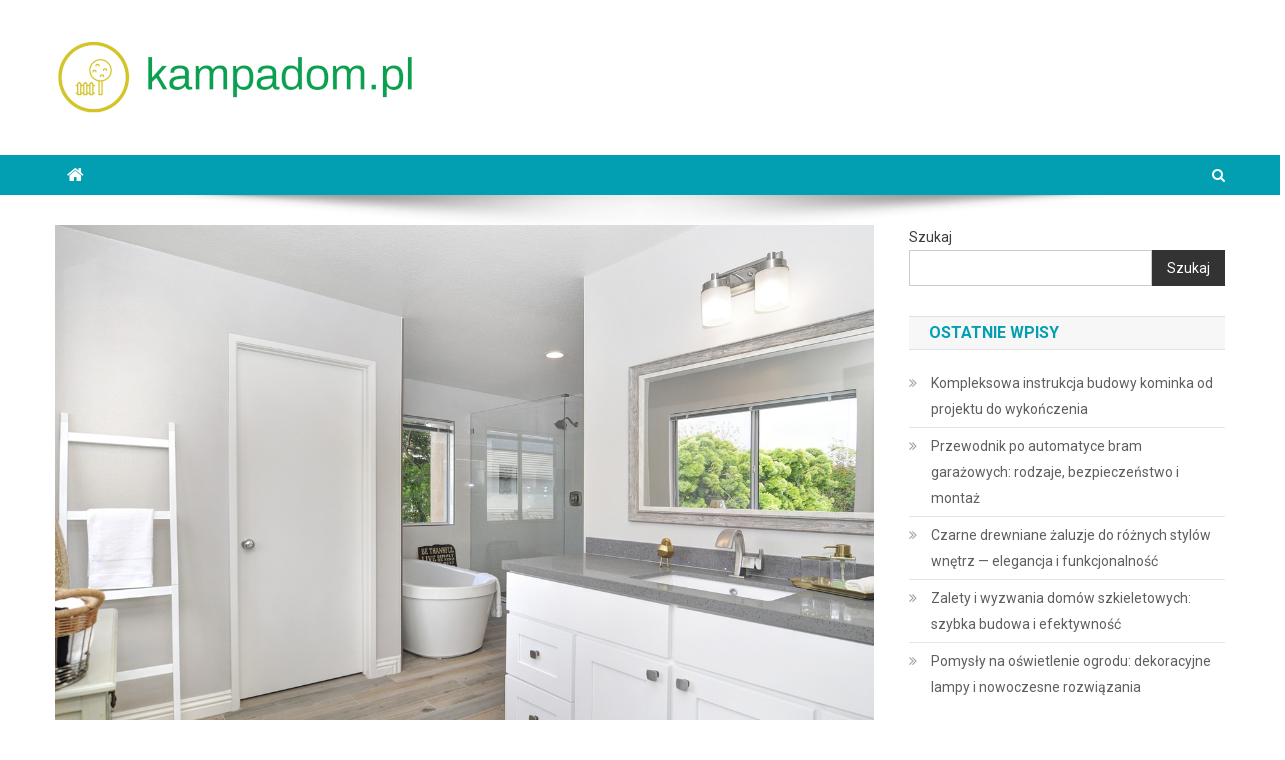

--- FILE ---
content_type: text/html; charset=UTF-8
request_url: https://kampadom.pl/urzadzanie-dla-zespolu-jak-stworzyc-przestrzen-w-ktorej-wszyscy-domownicy-czuja-sie-komfortowo/
body_size: 19401
content:
<!doctype html>
<html lang="pl-PL">
<head>
<meta charset="UTF-8">
<meta name="viewport" content="width=device-width, initial-scale=1">
<link rel="profile" href="https://gmpg.org/xfn/11">

<meta name='robots' content='index, follow, max-image-preview:large, max-snippet:-1, max-video-preview:-1' />

	<!-- This site is optimized with the Yoast SEO plugin v26.8 - https://yoast.com/product/yoast-seo-wordpress/ -->
	<title>Urządzanie dla zespołu: jak stworzyć przestrzeń, w której wszyscy domownicy czują się komfortowo? - kampadom.pl</title>
	<link rel="canonical" href="https://kampadom.pl/urzadzanie-dla-zespolu-jak-stworzyc-przestrzen-w-ktorej-wszyscy-domownicy-czuja-sie-komfortowo/" />
	<meta property="og:locale" content="pl_PL" />
	<meta property="og:type" content="article" />
	<meta property="og:title" content="Urządzanie dla zespołu: jak stworzyć przestrzeń, w której wszyscy domownicy czują się komfortowo? - kampadom.pl" />
	<meta property="og:description" content="Tworzenie przestrzeni, w której każdy domownik czuje się komfortowo, to niełatwe zadanie. Wspólne życie w jednym miejscu wymaga zrozumienia różnorodnych potrzeb i gustów, co często może prowadzić do konfliktów. Kluczem do sukcesu jest dialog oraz umiejętność dostosowania stylu wnętrza do oczekiwań wszystkich mieszkańców. Warto również zwrócić uwagę na kolory, organizację przestrzeni i dodatki, które mogą [&hellip;]" />
	<meta property="og:url" content="https://kampadom.pl/urzadzanie-dla-zespolu-jak-stworzyc-przestrzen-w-ktorej-wszyscy-domownicy-czuja-sie-komfortowo/" />
	<meta property="og:site_name" content="kampadom.pl" />
	<meta property="article:published_time" content="2021-03-17T06:55:18+00:00" />
	<meta property="article:modified_time" content="2026-01-15T19:48:47+00:00" />
	<meta property="og:image" content="https://kampadom.pl/wp-content/uploads/2023/02/lazienka_1675857550.jpg" />
	<meta property="og:image:width" content="1280" />
	<meta property="og:image:height" content="850" />
	<meta property="og:image:type" content="image/jpeg" />
	<meta name="author" content="kampadom.pl" />
	<meta name="twitter:card" content="summary_large_image" />
	<meta name="twitter:label1" content="Napisane przez" />
	<meta name="twitter:data1" content="kampadom.pl" />
	<meta name="twitter:label2" content="Szacowany czas czytania" />
	<meta name="twitter:data2" content="8 minut" />
	<script type="application/ld+json" class="yoast-schema-graph">{"@context":"https://schema.org","@graph":[{"@type":"Article","@id":"https://kampadom.pl/urzadzanie-dla-zespolu-jak-stworzyc-przestrzen-w-ktorej-wszyscy-domownicy-czuja-sie-komfortowo/#article","isPartOf":{"@id":"https://kampadom.pl/urzadzanie-dla-zespolu-jak-stworzyc-przestrzen-w-ktorej-wszyscy-domownicy-czuja-sie-komfortowo/"},"author":{"name":"kampadom.pl","@id":"https://kampadom.pl/#/schema/person/55114c49959dd5011b02c6df92945f94"},"headline":"Urządzanie dla zespołu: jak stworzyć przestrzeń, w której wszyscy domownicy czują się komfortowo?","datePublished":"2021-03-17T06:55:18+00:00","dateModified":"2026-01-15T19:48:47+00:00","mainEntityOfPage":{"@id":"https://kampadom.pl/urzadzanie-dla-zespolu-jak-stworzyc-przestrzen-w-ktorej-wszyscy-domownicy-czuja-sie-komfortowo/"},"wordCount":1585,"publisher":{"@id":"https://kampadom.pl/#organization"},"image":{"@id":"https://kampadom.pl/urzadzanie-dla-zespolu-jak-stworzyc-przestrzen-w-ktorej-wszyscy-domownicy-czuja-sie-komfortowo/#primaryimage"},"thumbnailUrl":"https://kampadom.pl/wp-content/uploads/2023/02/lazienka_1675857550.jpg","articleSection":["Dom i wnętrze"],"inLanguage":"pl-PL"},{"@type":"WebPage","@id":"https://kampadom.pl/urzadzanie-dla-zespolu-jak-stworzyc-przestrzen-w-ktorej-wszyscy-domownicy-czuja-sie-komfortowo/","url":"https://kampadom.pl/urzadzanie-dla-zespolu-jak-stworzyc-przestrzen-w-ktorej-wszyscy-domownicy-czuja-sie-komfortowo/","name":"Urządzanie dla zespołu: jak stworzyć przestrzeń, w której wszyscy domownicy czują się komfortowo? - kampadom.pl","isPartOf":{"@id":"https://kampadom.pl/#website"},"primaryImageOfPage":{"@id":"https://kampadom.pl/urzadzanie-dla-zespolu-jak-stworzyc-przestrzen-w-ktorej-wszyscy-domownicy-czuja-sie-komfortowo/#primaryimage"},"image":{"@id":"https://kampadom.pl/urzadzanie-dla-zespolu-jak-stworzyc-przestrzen-w-ktorej-wszyscy-domownicy-czuja-sie-komfortowo/#primaryimage"},"thumbnailUrl":"https://kampadom.pl/wp-content/uploads/2023/02/lazienka_1675857550.jpg","datePublished":"2021-03-17T06:55:18+00:00","dateModified":"2026-01-15T19:48:47+00:00","breadcrumb":{"@id":"https://kampadom.pl/urzadzanie-dla-zespolu-jak-stworzyc-przestrzen-w-ktorej-wszyscy-domownicy-czuja-sie-komfortowo/#breadcrumb"},"inLanguage":"pl-PL","potentialAction":[{"@type":"ReadAction","target":["https://kampadom.pl/urzadzanie-dla-zespolu-jak-stworzyc-przestrzen-w-ktorej-wszyscy-domownicy-czuja-sie-komfortowo/"]}]},{"@type":"ImageObject","inLanguage":"pl-PL","@id":"https://kampadom.pl/urzadzanie-dla-zespolu-jak-stworzyc-przestrzen-w-ktorej-wszyscy-domownicy-czuja-sie-komfortowo/#primaryimage","url":"https://kampadom.pl/wp-content/uploads/2023/02/lazienka_1675857550.jpg","contentUrl":"https://kampadom.pl/wp-content/uploads/2023/02/lazienka_1675857550.jpg","width":1280,"height":850,"caption":"stellalunacypress / Pixabay"},{"@type":"BreadcrumbList","@id":"https://kampadom.pl/urzadzanie-dla-zespolu-jak-stworzyc-przestrzen-w-ktorej-wszyscy-domownicy-czuja-sie-komfortowo/#breadcrumb","itemListElement":[{"@type":"ListItem","position":1,"name":"Strona główna","item":"https://kampadom.pl/"},{"@type":"ListItem","position":2,"name":"Urządzanie dla zespołu: jak stworzyć przestrzeń, w której wszyscy domownicy czują się komfortowo?"}]},{"@type":"WebSite","@id":"https://kampadom.pl/#website","url":"https://kampadom.pl/","name":"kampadom.pl","description":"","publisher":{"@id":"https://kampadom.pl/#organization"},"potentialAction":[{"@type":"SearchAction","target":{"@type":"EntryPoint","urlTemplate":"https://kampadom.pl/?s={search_term_string}"},"query-input":{"@type":"PropertyValueSpecification","valueRequired":true,"valueName":"search_term_string"}}],"inLanguage":"pl-PL"},{"@type":"Organization","@id":"https://kampadom.pl/#organization","name":"kampadom.pl","url":"https://kampadom.pl/","logo":{"@type":"ImageObject","inLanguage":"pl-PL","@id":"https://kampadom.pl/#/schema/logo/image/","url":"https://kampadom.pl/wp-content/uploads/2023/12/cropped-kampadompl-high-resolution-logo.png","contentUrl":"https://kampadom.pl/wp-content/uploads/2023/12/cropped-kampadompl-high-resolution-logo.png","width":360,"height":75,"caption":"kampadom.pl"},"image":{"@id":"https://kampadom.pl/#/schema/logo/image/"}},{"@type":"Person","@id":"https://kampadom.pl/#/schema/person/55114c49959dd5011b02c6df92945f94","name":"kampadom.pl","image":{"@type":"ImageObject","inLanguage":"pl-PL","@id":"https://kampadom.pl/#/schema/person/image/","url":"https://secure.gravatar.com/avatar/bfd83fde509db3de9c690690b87690711d492ee9717552382212a506974c8308?s=96&d=mm&r=g","contentUrl":"https://secure.gravatar.com/avatar/bfd83fde509db3de9c690690b87690711d492ee9717552382212a506974c8308?s=96&d=mm&r=g","caption":"kampadom.pl"},"sameAs":["https://kampadom.pl"],"url":"https://kampadom.pl/author/kampadom-pl/"}]}</script>
	<!-- / Yoast SEO plugin. -->


<link rel='dns-prefetch' href='//fonts.googleapis.com' />
<link rel="alternate" type="application/rss+xml" title="kampadom.pl &raquo; Kanał z wpisami" href="https://kampadom.pl/feed/" />
<link rel="alternate" type="application/rss+xml" title="kampadom.pl &raquo; Kanał z komentarzami" href="https://kampadom.pl/comments/feed/" />
<link rel="alternate" title="oEmbed (JSON)" type="application/json+oembed" href="https://kampadom.pl/wp-json/oembed/1.0/embed?url=https%3A%2F%2Fkampadom.pl%2Furzadzanie-dla-zespolu-jak-stworzyc-przestrzen-w-ktorej-wszyscy-domownicy-czuja-sie-komfortowo%2F" />
<link rel="alternate" title="oEmbed (XML)" type="text/xml+oembed" href="https://kampadom.pl/wp-json/oembed/1.0/embed?url=https%3A%2F%2Fkampadom.pl%2Furzadzanie-dla-zespolu-jak-stworzyc-przestrzen-w-ktorej-wszyscy-domownicy-czuja-sie-komfortowo%2F&#038;format=xml" />
<style id='wp-img-auto-sizes-contain-inline-css' type='text/css'>
img:is([sizes=auto i],[sizes^="auto," i]){contain-intrinsic-size:3000px 1500px}
/*# sourceURL=wp-img-auto-sizes-contain-inline-css */
</style>

<style id='wp-emoji-styles-inline-css' type='text/css'>

	img.wp-smiley, img.emoji {
		display: inline !important;
		border: none !important;
		box-shadow: none !important;
		height: 1em !important;
		width: 1em !important;
		margin: 0 0.07em !important;
		vertical-align: -0.1em !important;
		background: none !important;
		padding: 0 !important;
	}
/*# sourceURL=wp-emoji-styles-inline-css */
</style>
<link rel='stylesheet' id='wp-block-library-css' href='https://kampadom.pl/wp-includes/css/dist/block-library/style.min.css?ver=6.9' type='text/css' media='all' />
<style id='wp-block-archives-inline-css' type='text/css'>
.wp-block-archives{box-sizing:border-box}.wp-block-archives-dropdown label{display:block}
/*# sourceURL=https://kampadom.pl/wp-includes/blocks/archives/style.min.css */
</style>
<style id='wp-block-categories-inline-css' type='text/css'>
.wp-block-categories{box-sizing:border-box}.wp-block-categories.alignleft{margin-right:2em}.wp-block-categories.alignright{margin-left:2em}.wp-block-categories.wp-block-categories-dropdown.aligncenter{text-align:center}.wp-block-categories .wp-block-categories__label{display:block;width:100%}
/*# sourceURL=https://kampadom.pl/wp-includes/blocks/categories/style.min.css */
</style>
<style id='wp-block-heading-inline-css' type='text/css'>
h1:where(.wp-block-heading).has-background,h2:where(.wp-block-heading).has-background,h3:where(.wp-block-heading).has-background,h4:where(.wp-block-heading).has-background,h5:where(.wp-block-heading).has-background,h6:where(.wp-block-heading).has-background{padding:1.25em 2.375em}h1.has-text-align-left[style*=writing-mode]:where([style*=vertical-lr]),h1.has-text-align-right[style*=writing-mode]:where([style*=vertical-rl]),h2.has-text-align-left[style*=writing-mode]:where([style*=vertical-lr]),h2.has-text-align-right[style*=writing-mode]:where([style*=vertical-rl]),h3.has-text-align-left[style*=writing-mode]:where([style*=vertical-lr]),h3.has-text-align-right[style*=writing-mode]:where([style*=vertical-rl]),h4.has-text-align-left[style*=writing-mode]:where([style*=vertical-lr]),h4.has-text-align-right[style*=writing-mode]:where([style*=vertical-rl]),h5.has-text-align-left[style*=writing-mode]:where([style*=vertical-lr]),h5.has-text-align-right[style*=writing-mode]:where([style*=vertical-rl]),h6.has-text-align-left[style*=writing-mode]:where([style*=vertical-lr]),h6.has-text-align-right[style*=writing-mode]:where([style*=vertical-rl]){rotate:180deg}
/*# sourceURL=https://kampadom.pl/wp-includes/blocks/heading/style.min.css */
</style>
<style id='wp-block-latest-comments-inline-css' type='text/css'>
ol.wp-block-latest-comments{box-sizing:border-box;margin-left:0}:where(.wp-block-latest-comments:not([style*=line-height] .wp-block-latest-comments__comment)){line-height:1.1}:where(.wp-block-latest-comments:not([style*=line-height] .wp-block-latest-comments__comment-excerpt p)){line-height:1.8}.has-dates :where(.wp-block-latest-comments:not([style*=line-height])),.has-excerpts :where(.wp-block-latest-comments:not([style*=line-height])){line-height:1.5}.wp-block-latest-comments .wp-block-latest-comments{padding-left:0}.wp-block-latest-comments__comment{list-style:none;margin-bottom:1em}.has-avatars .wp-block-latest-comments__comment{list-style:none;min-height:2.25em}.has-avatars .wp-block-latest-comments__comment .wp-block-latest-comments__comment-excerpt,.has-avatars .wp-block-latest-comments__comment .wp-block-latest-comments__comment-meta{margin-left:3.25em}.wp-block-latest-comments__comment-excerpt p{font-size:.875em;margin:.36em 0 1.4em}.wp-block-latest-comments__comment-date{display:block;font-size:.75em}.wp-block-latest-comments .avatar,.wp-block-latest-comments__comment-avatar{border-radius:1.5em;display:block;float:left;height:2.5em;margin-right:.75em;width:2.5em}.wp-block-latest-comments[class*=-font-size] a,.wp-block-latest-comments[style*=font-size] a{font-size:inherit}
/*# sourceURL=https://kampadom.pl/wp-includes/blocks/latest-comments/style.min.css */
</style>
<style id='wp-block-latest-posts-inline-css' type='text/css'>
.wp-block-latest-posts{box-sizing:border-box}.wp-block-latest-posts.alignleft{margin-right:2em}.wp-block-latest-posts.alignright{margin-left:2em}.wp-block-latest-posts.wp-block-latest-posts__list{list-style:none}.wp-block-latest-posts.wp-block-latest-posts__list li{clear:both;overflow-wrap:break-word}.wp-block-latest-posts.is-grid{display:flex;flex-wrap:wrap}.wp-block-latest-posts.is-grid li{margin:0 1.25em 1.25em 0;width:100%}@media (min-width:600px){.wp-block-latest-posts.columns-2 li{width:calc(50% - .625em)}.wp-block-latest-posts.columns-2 li:nth-child(2n){margin-right:0}.wp-block-latest-posts.columns-3 li{width:calc(33.33333% - .83333em)}.wp-block-latest-posts.columns-3 li:nth-child(3n){margin-right:0}.wp-block-latest-posts.columns-4 li{width:calc(25% - .9375em)}.wp-block-latest-posts.columns-4 li:nth-child(4n){margin-right:0}.wp-block-latest-posts.columns-5 li{width:calc(20% - 1em)}.wp-block-latest-posts.columns-5 li:nth-child(5n){margin-right:0}.wp-block-latest-posts.columns-6 li{width:calc(16.66667% - 1.04167em)}.wp-block-latest-posts.columns-6 li:nth-child(6n){margin-right:0}}:root :where(.wp-block-latest-posts.is-grid){padding:0}:root :where(.wp-block-latest-posts.wp-block-latest-posts__list){padding-left:0}.wp-block-latest-posts__post-author,.wp-block-latest-posts__post-date{display:block;font-size:.8125em}.wp-block-latest-posts__post-excerpt,.wp-block-latest-posts__post-full-content{margin-bottom:1em;margin-top:.5em}.wp-block-latest-posts__featured-image a{display:inline-block}.wp-block-latest-posts__featured-image img{height:auto;max-width:100%;width:auto}.wp-block-latest-posts__featured-image.alignleft{float:left;margin-right:1em}.wp-block-latest-posts__featured-image.alignright{float:right;margin-left:1em}.wp-block-latest-posts__featured-image.aligncenter{margin-bottom:1em;text-align:center}
/*# sourceURL=https://kampadom.pl/wp-includes/blocks/latest-posts/style.min.css */
</style>
<style id='wp-block-search-inline-css' type='text/css'>
.wp-block-search__button{margin-left:10px;word-break:normal}.wp-block-search__button.has-icon{line-height:0}.wp-block-search__button svg{height:1.25em;min-height:24px;min-width:24px;width:1.25em;fill:currentColor;vertical-align:text-bottom}:where(.wp-block-search__button){border:1px solid #ccc;padding:6px 10px}.wp-block-search__inside-wrapper{display:flex;flex:auto;flex-wrap:nowrap;max-width:100%}.wp-block-search__label{width:100%}.wp-block-search.wp-block-search__button-only .wp-block-search__button{box-sizing:border-box;display:flex;flex-shrink:0;justify-content:center;margin-left:0;max-width:100%}.wp-block-search.wp-block-search__button-only .wp-block-search__inside-wrapper{min-width:0!important;transition-property:width}.wp-block-search.wp-block-search__button-only .wp-block-search__input{flex-basis:100%;transition-duration:.3s}.wp-block-search.wp-block-search__button-only.wp-block-search__searchfield-hidden,.wp-block-search.wp-block-search__button-only.wp-block-search__searchfield-hidden .wp-block-search__inside-wrapper{overflow:hidden}.wp-block-search.wp-block-search__button-only.wp-block-search__searchfield-hidden .wp-block-search__input{border-left-width:0!important;border-right-width:0!important;flex-basis:0;flex-grow:0;margin:0;min-width:0!important;padding-left:0!important;padding-right:0!important;width:0!important}:where(.wp-block-search__input){appearance:none;border:1px solid #949494;flex-grow:1;font-family:inherit;font-size:inherit;font-style:inherit;font-weight:inherit;letter-spacing:inherit;line-height:inherit;margin-left:0;margin-right:0;min-width:3rem;padding:8px;text-decoration:unset!important;text-transform:inherit}:where(.wp-block-search__button-inside .wp-block-search__inside-wrapper){background-color:#fff;border:1px solid #949494;box-sizing:border-box;padding:4px}:where(.wp-block-search__button-inside .wp-block-search__inside-wrapper) .wp-block-search__input{border:none;border-radius:0;padding:0 4px}:where(.wp-block-search__button-inside .wp-block-search__inside-wrapper) .wp-block-search__input:focus{outline:none}:where(.wp-block-search__button-inside .wp-block-search__inside-wrapper) :where(.wp-block-search__button){padding:4px 8px}.wp-block-search.aligncenter .wp-block-search__inside-wrapper{margin:auto}.wp-block[data-align=right] .wp-block-search.wp-block-search__button-only .wp-block-search__inside-wrapper{float:right}
/*# sourceURL=https://kampadom.pl/wp-includes/blocks/search/style.min.css */
</style>
<style id='wp-block-group-inline-css' type='text/css'>
.wp-block-group{box-sizing:border-box}:where(.wp-block-group.wp-block-group-is-layout-constrained){position:relative}
/*# sourceURL=https://kampadom.pl/wp-includes/blocks/group/style.min.css */
</style>
<style id='global-styles-inline-css' type='text/css'>
:root{--wp--preset--aspect-ratio--square: 1;--wp--preset--aspect-ratio--4-3: 4/3;--wp--preset--aspect-ratio--3-4: 3/4;--wp--preset--aspect-ratio--3-2: 3/2;--wp--preset--aspect-ratio--2-3: 2/3;--wp--preset--aspect-ratio--16-9: 16/9;--wp--preset--aspect-ratio--9-16: 9/16;--wp--preset--color--black: #000000;--wp--preset--color--cyan-bluish-gray: #abb8c3;--wp--preset--color--white: #ffffff;--wp--preset--color--pale-pink: #f78da7;--wp--preset--color--vivid-red: #cf2e2e;--wp--preset--color--luminous-vivid-orange: #ff6900;--wp--preset--color--luminous-vivid-amber: #fcb900;--wp--preset--color--light-green-cyan: #7bdcb5;--wp--preset--color--vivid-green-cyan: #00d084;--wp--preset--color--pale-cyan-blue: #8ed1fc;--wp--preset--color--vivid-cyan-blue: #0693e3;--wp--preset--color--vivid-purple: #9b51e0;--wp--preset--gradient--vivid-cyan-blue-to-vivid-purple: linear-gradient(135deg,rgb(6,147,227) 0%,rgb(155,81,224) 100%);--wp--preset--gradient--light-green-cyan-to-vivid-green-cyan: linear-gradient(135deg,rgb(122,220,180) 0%,rgb(0,208,130) 100%);--wp--preset--gradient--luminous-vivid-amber-to-luminous-vivid-orange: linear-gradient(135deg,rgb(252,185,0) 0%,rgb(255,105,0) 100%);--wp--preset--gradient--luminous-vivid-orange-to-vivid-red: linear-gradient(135deg,rgb(255,105,0) 0%,rgb(207,46,46) 100%);--wp--preset--gradient--very-light-gray-to-cyan-bluish-gray: linear-gradient(135deg,rgb(238,238,238) 0%,rgb(169,184,195) 100%);--wp--preset--gradient--cool-to-warm-spectrum: linear-gradient(135deg,rgb(74,234,220) 0%,rgb(151,120,209) 20%,rgb(207,42,186) 40%,rgb(238,44,130) 60%,rgb(251,105,98) 80%,rgb(254,248,76) 100%);--wp--preset--gradient--blush-light-purple: linear-gradient(135deg,rgb(255,206,236) 0%,rgb(152,150,240) 100%);--wp--preset--gradient--blush-bordeaux: linear-gradient(135deg,rgb(254,205,165) 0%,rgb(254,45,45) 50%,rgb(107,0,62) 100%);--wp--preset--gradient--luminous-dusk: linear-gradient(135deg,rgb(255,203,112) 0%,rgb(199,81,192) 50%,rgb(65,88,208) 100%);--wp--preset--gradient--pale-ocean: linear-gradient(135deg,rgb(255,245,203) 0%,rgb(182,227,212) 50%,rgb(51,167,181) 100%);--wp--preset--gradient--electric-grass: linear-gradient(135deg,rgb(202,248,128) 0%,rgb(113,206,126) 100%);--wp--preset--gradient--midnight: linear-gradient(135deg,rgb(2,3,129) 0%,rgb(40,116,252) 100%);--wp--preset--font-size--small: 13px;--wp--preset--font-size--medium: 20px;--wp--preset--font-size--large: 36px;--wp--preset--font-size--x-large: 42px;--wp--preset--spacing--20: 0.44rem;--wp--preset--spacing--30: 0.67rem;--wp--preset--spacing--40: 1rem;--wp--preset--spacing--50: 1.5rem;--wp--preset--spacing--60: 2.25rem;--wp--preset--spacing--70: 3.38rem;--wp--preset--spacing--80: 5.06rem;--wp--preset--shadow--natural: 6px 6px 9px rgba(0, 0, 0, 0.2);--wp--preset--shadow--deep: 12px 12px 50px rgba(0, 0, 0, 0.4);--wp--preset--shadow--sharp: 6px 6px 0px rgba(0, 0, 0, 0.2);--wp--preset--shadow--outlined: 6px 6px 0px -3px rgb(255, 255, 255), 6px 6px rgb(0, 0, 0);--wp--preset--shadow--crisp: 6px 6px 0px rgb(0, 0, 0);}:where(.is-layout-flex){gap: 0.5em;}:where(.is-layout-grid){gap: 0.5em;}body .is-layout-flex{display: flex;}.is-layout-flex{flex-wrap: wrap;align-items: center;}.is-layout-flex > :is(*, div){margin: 0;}body .is-layout-grid{display: grid;}.is-layout-grid > :is(*, div){margin: 0;}:where(.wp-block-columns.is-layout-flex){gap: 2em;}:where(.wp-block-columns.is-layout-grid){gap: 2em;}:where(.wp-block-post-template.is-layout-flex){gap: 1.25em;}:where(.wp-block-post-template.is-layout-grid){gap: 1.25em;}.has-black-color{color: var(--wp--preset--color--black) !important;}.has-cyan-bluish-gray-color{color: var(--wp--preset--color--cyan-bluish-gray) !important;}.has-white-color{color: var(--wp--preset--color--white) !important;}.has-pale-pink-color{color: var(--wp--preset--color--pale-pink) !important;}.has-vivid-red-color{color: var(--wp--preset--color--vivid-red) !important;}.has-luminous-vivid-orange-color{color: var(--wp--preset--color--luminous-vivid-orange) !important;}.has-luminous-vivid-amber-color{color: var(--wp--preset--color--luminous-vivid-amber) !important;}.has-light-green-cyan-color{color: var(--wp--preset--color--light-green-cyan) !important;}.has-vivid-green-cyan-color{color: var(--wp--preset--color--vivid-green-cyan) !important;}.has-pale-cyan-blue-color{color: var(--wp--preset--color--pale-cyan-blue) !important;}.has-vivid-cyan-blue-color{color: var(--wp--preset--color--vivid-cyan-blue) !important;}.has-vivid-purple-color{color: var(--wp--preset--color--vivid-purple) !important;}.has-black-background-color{background-color: var(--wp--preset--color--black) !important;}.has-cyan-bluish-gray-background-color{background-color: var(--wp--preset--color--cyan-bluish-gray) !important;}.has-white-background-color{background-color: var(--wp--preset--color--white) !important;}.has-pale-pink-background-color{background-color: var(--wp--preset--color--pale-pink) !important;}.has-vivid-red-background-color{background-color: var(--wp--preset--color--vivid-red) !important;}.has-luminous-vivid-orange-background-color{background-color: var(--wp--preset--color--luminous-vivid-orange) !important;}.has-luminous-vivid-amber-background-color{background-color: var(--wp--preset--color--luminous-vivid-amber) !important;}.has-light-green-cyan-background-color{background-color: var(--wp--preset--color--light-green-cyan) !important;}.has-vivid-green-cyan-background-color{background-color: var(--wp--preset--color--vivid-green-cyan) !important;}.has-pale-cyan-blue-background-color{background-color: var(--wp--preset--color--pale-cyan-blue) !important;}.has-vivid-cyan-blue-background-color{background-color: var(--wp--preset--color--vivid-cyan-blue) !important;}.has-vivid-purple-background-color{background-color: var(--wp--preset--color--vivid-purple) !important;}.has-black-border-color{border-color: var(--wp--preset--color--black) !important;}.has-cyan-bluish-gray-border-color{border-color: var(--wp--preset--color--cyan-bluish-gray) !important;}.has-white-border-color{border-color: var(--wp--preset--color--white) !important;}.has-pale-pink-border-color{border-color: var(--wp--preset--color--pale-pink) !important;}.has-vivid-red-border-color{border-color: var(--wp--preset--color--vivid-red) !important;}.has-luminous-vivid-orange-border-color{border-color: var(--wp--preset--color--luminous-vivid-orange) !important;}.has-luminous-vivid-amber-border-color{border-color: var(--wp--preset--color--luminous-vivid-amber) !important;}.has-light-green-cyan-border-color{border-color: var(--wp--preset--color--light-green-cyan) !important;}.has-vivid-green-cyan-border-color{border-color: var(--wp--preset--color--vivid-green-cyan) !important;}.has-pale-cyan-blue-border-color{border-color: var(--wp--preset--color--pale-cyan-blue) !important;}.has-vivid-cyan-blue-border-color{border-color: var(--wp--preset--color--vivid-cyan-blue) !important;}.has-vivid-purple-border-color{border-color: var(--wp--preset--color--vivid-purple) !important;}.has-vivid-cyan-blue-to-vivid-purple-gradient-background{background: var(--wp--preset--gradient--vivid-cyan-blue-to-vivid-purple) !important;}.has-light-green-cyan-to-vivid-green-cyan-gradient-background{background: var(--wp--preset--gradient--light-green-cyan-to-vivid-green-cyan) !important;}.has-luminous-vivid-amber-to-luminous-vivid-orange-gradient-background{background: var(--wp--preset--gradient--luminous-vivid-amber-to-luminous-vivid-orange) !important;}.has-luminous-vivid-orange-to-vivid-red-gradient-background{background: var(--wp--preset--gradient--luminous-vivid-orange-to-vivid-red) !important;}.has-very-light-gray-to-cyan-bluish-gray-gradient-background{background: var(--wp--preset--gradient--very-light-gray-to-cyan-bluish-gray) !important;}.has-cool-to-warm-spectrum-gradient-background{background: var(--wp--preset--gradient--cool-to-warm-spectrum) !important;}.has-blush-light-purple-gradient-background{background: var(--wp--preset--gradient--blush-light-purple) !important;}.has-blush-bordeaux-gradient-background{background: var(--wp--preset--gradient--blush-bordeaux) !important;}.has-luminous-dusk-gradient-background{background: var(--wp--preset--gradient--luminous-dusk) !important;}.has-pale-ocean-gradient-background{background: var(--wp--preset--gradient--pale-ocean) !important;}.has-electric-grass-gradient-background{background: var(--wp--preset--gradient--electric-grass) !important;}.has-midnight-gradient-background{background: var(--wp--preset--gradient--midnight) !important;}.has-small-font-size{font-size: var(--wp--preset--font-size--small) !important;}.has-medium-font-size{font-size: var(--wp--preset--font-size--medium) !important;}.has-large-font-size{font-size: var(--wp--preset--font-size--large) !important;}.has-x-large-font-size{font-size: var(--wp--preset--font-size--x-large) !important;}
/*# sourceURL=global-styles-inline-css */
</style>

<style id='classic-theme-styles-inline-css' type='text/css'>
/*! This file is auto-generated */
.wp-block-button__link{color:#fff;background-color:#32373c;border-radius:9999px;box-shadow:none;text-decoration:none;padding:calc(.667em + 2px) calc(1.333em + 2px);font-size:1.125em}.wp-block-file__button{background:#32373c;color:#fff;text-decoration:none}
/*# sourceURL=/wp-includes/css/classic-themes.min.css */
</style>
<link rel='stylesheet' id='news-portal-fonts-css' href='https://fonts.googleapis.com/css?family=Roboto+Condensed%3A300italic%2C400italic%2C700italic%2C400%2C300%2C700%7CRoboto%3A300%2C400%2C400i%2C500%2C700%7CTitillium+Web%3A400%2C600%2C700%2C300&#038;subset=latin%2Clatin-ext' type='text/css' media='all' />
<link rel='stylesheet' id='font-awesome-css' href='https://kampadom.pl/wp-content/themes/news-portal/assets/library/font-awesome/css/font-awesome.min.css?ver=4.7.0' type='text/css' media='all' />
<link rel='stylesheet' id='lightslider-style-css' href='https://kampadom.pl/wp-content/themes/news-portal/assets/library/lightslider/css/lightslider.min.css?ver=1.1.6' type='text/css' media='all' />
<link rel='stylesheet' id='news-portal-style-css' href='https://kampadom.pl/wp-content/themes/news-portal-child/style.css?ver=1.3.3' type='text/css' media='all' />
<link rel='stylesheet' id='news-portal-responsive-style-css' href='https://kampadom.pl/wp-content/themes/news-portal/assets/css/np-responsive.css?ver=1.3.3' type='text/css' media='all' />
<link rel='stylesheet' id='arpw-style-css' href='https://kampadom.pl/wp-content/plugins/advanced-random-posts-widget/assets/css/arpw-frontend.css?ver=6.9' type='text/css' media='all' />
<link rel='stylesheet' id='yarppRelatedCss-css' href='https://kampadom.pl/wp-content/plugins/yet-another-related-posts-plugin/style/related.css?ver=5.30.11' type='text/css' media='all' />
<script type="text/javascript" src="https://kampadom.pl/wp-includes/js/jquery/jquery.min.js?ver=3.7.1" id="jquery-core-js"></script>
<script type="text/javascript" src="https://kampadom.pl/wp-includes/js/jquery/jquery-migrate.min.js?ver=3.4.1" id="jquery-migrate-js"></script>
<link rel="https://api.w.org/" href="https://kampadom.pl/wp-json/" /><link rel="alternate" title="JSON" type="application/json" href="https://kampadom.pl/wp-json/wp/v2/posts/648" /><link rel="EditURI" type="application/rsd+xml" title="RSD" href="https://kampadom.pl/xmlrpc.php?rsd" />
<meta name="generator" content="WordPress 6.9" />
<link rel='shortlink' href='https://kampadom.pl/?p=648' />

		<!-- GA Google Analytics @ https://m0n.co/ga -->
		<script async src="https://www.googletagmanager.com/gtag/js?id=G-HB8NLH7N1D"></script>
		<script>
			window.dataLayer = window.dataLayer || [];
			function gtag(){dataLayer.push(arguments);}
			gtag('js', new Date());
			gtag('config', 'G-HB8NLH7N1D');
		</script>

	<!-- Analytics by WP Statistics - https://wp-statistics.com -->
<!--News Portal CSS -->
<style type="text/css">
.category-button.np-cat-1 a{background:#00a9e0}.category-button.np-cat-1 a:hover{background:#0077ae}.np-block-title .np-cat-1{color:#00a9e0}.category-button.np-cat-3 a{background:#00a9e0}.category-button.np-cat-3 a:hover{background:#0077ae}.np-block-title .np-cat-3{color:#00a9e0}.category-button.np-cat-9 a{background:#00a9e0}.category-button.np-cat-9 a:hover{background:#0077ae}.np-block-title .np-cat-9{color:#00a9e0}.category-button.np-cat-4 a{background:#00a9e0}.category-button.np-cat-4 a:hover{background:#0077ae}.np-block-title .np-cat-4{color:#00a9e0}.category-button.np-cat-2 a{background:#00a9e0}.category-button.np-cat-2 a:hover{background:#0077ae}.np-block-title .np-cat-2{color:#00a9e0}.category-button.np-cat-5 a{background:#00a9e0}.category-button.np-cat-5 a:hover{background:#0077ae}.np-block-title .np-cat-5{color:#00a9e0}.category-button.np-cat-88 a{background:#00a9e0}.category-button.np-cat-88 a:hover{background:#0077ae}.np-block-title .np-cat-88{color:#00a9e0}.category-button.np-cat-91 a{background:#00a9e0}.category-button.np-cat-91 a:hover{background:#0077ae}.np-block-title .np-cat-91{color:#00a9e0}.navigation .nav-links a,.bttn,button,input[type='button'],input[type='reset'],input[type='submit'],.navigation .nav-links a:hover,.bttn:hover,button,input[type='button']:hover,input[type='reset']:hover,input[type='submit']:hover,.widget_search .search-submit,.edit-link .post-edit-link,.reply .comment-reply-link,.np-top-header-wrap,.np-header-menu-wrapper,#site-navigation ul.sub-menu,#site-navigation ul.children,.np-header-menu-wrapper::before,.np-header-menu-wrapper::after,.np-header-search-wrapper .search-form-main .search-submit,.news_portal_slider .lSAction > a:hover,.news_portal_default_tabbed ul.widget-tabs li,.np-full-width-title-nav-wrap .carousel-nav-action .carousel-controls:hover,.news_portal_social_media .social-link a,.np-archive-more .np-button:hover,.error404 .page-title,#np-scrollup,.news_portal_featured_slider .slider-posts .lSAction > a:hover,div.wpforms-container-full .wpforms-form input[type='submit'],div.wpforms-container-full .wpforms-form button[type='submit'],div.wpforms-container-full .wpforms-form .wpforms-page-button,div.wpforms-container-full .wpforms-form input[type='submit']:hover,div.wpforms-container-full .wpforms-form button[type='submit']:hover,div.wpforms-container-full .wpforms-form .wpforms-page-button:hover,.widget.widget_tag_cloud a:hover{background:#029FB2}
.home .np-home-icon a,.np-home-icon a:hover,#site-navigation ul li:hover > a,#site-navigation ul li.current-menu-item > a,#site-navigation ul li.current_page_item > a,#site-navigation ul li.current-menu-ancestor > a,#site-navigation ul li.focus > a,.news_portal_default_tabbed ul.widget-tabs li.ui-tabs-active,.news_portal_default_tabbed ul.widget-tabs li:hover{background:#006d80}
.np-header-menu-block-wrap::before,.np-header-menu-block-wrap::after{border-right-color:#006d80}
a,a:hover,a:focus,a:active,.widget a:hover,.widget a:hover::before,.widget li:hover::before,.entry-footer a:hover,.comment-author .fn .url:hover,#cancel-comment-reply-link,#cancel-comment-reply-link:before,.logged-in-as a,.np-slide-content-wrap .post-title a:hover,#top-footer .widget a:hover,#top-footer .widget a:hover:before,#top-footer .widget li:hover:before,.news_portal_featured_posts .np-single-post .np-post-content .np-post-title a:hover,.news_portal_fullwidth_posts .np-single-post .np-post-title a:hover,.news_portal_block_posts .layout3 .np-primary-block-wrap .np-single-post .np-post-title a:hover,.news_portal_featured_posts .layout2 .np-single-post-wrap .np-post-content .np-post-title a:hover,.np-block-title,.widget-title,.page-header .page-title,.np-related-title,.np-post-meta span:hover,.np-post-meta span a:hover,.news_portal_featured_posts .layout2 .np-single-post-wrap .np-post-content .np-post-meta span:hover,.news_portal_featured_posts .layout2 .np-single-post-wrap .np-post-content .np-post-meta span a:hover,.np-post-title.small-size a:hover,#footer-navigation ul li a:hover,.entry-title a:hover,.entry-meta span a:hover,.entry-meta span:hover,.np-post-meta span:hover,.np-post-meta span a:hover,.news_portal_featured_posts .np-single-post-wrap .np-post-content .np-post-meta span:hover,.news_portal_featured_posts .np-single-post-wrap .np-post-content .np-post-meta span a:hover,.news_portal_featured_slider .featured-posts .np-single-post .np-post-content .np-post-title a:hover{color:#029FB2}
.navigation .nav-links a,.bttn,button,input[type='button'],input[type='reset'],input[type='submit'],.widget_search .search-submit,.np-archive-more .np-button:hover,.widget.widget_tag_cloud a:hover{border-color:#029FB2}
.comment-list .comment-body,.np-header-search-wrapper .search-form-main{border-top-color:#029FB2}
.np-header-search-wrapper .search-form-main:before{border-bottom-color:#029FB2}
@media (max-width:768px){#site-navigation,.main-small-navigation li.current-menu-item > .sub-toggle i{background:#029FB2 !important}}
.site-title,.site-description{position:absolute;clip:rect(1px,1px,1px,1px)}
</style></head>

<body data-rsssl=1 class="wp-singular post-template-default single single-post postid-648 single-format-standard wp-custom-logo wp-theme-news-portal wp-child-theme-news-portal-child right-sidebar fullwidth_layout">


<div id="page" class="site">

	<a class="skip-link screen-reader-text" href="#content">Skip to content</a>

	<header id="masthead" class="site-header" role="banner"><div class="np-logo-section-wrapper"><div class="mt-container">		<div class="site-branding">

			<a href="https://kampadom.pl/" class="custom-logo-link" rel="home"><img width="360" height="75" src="https://kampadom.pl/wp-content/uploads/2023/12/cropped-kampadompl-high-resolution-logo.png" class="custom-logo" alt="kampadom.pl" decoding="async" srcset="https://kampadom.pl/wp-content/uploads/2023/12/cropped-kampadompl-high-resolution-logo.png 360w, https://kampadom.pl/wp-content/uploads/2023/12/cropped-kampadompl-high-resolution-logo-300x63.png 300w" sizes="(max-width: 360px) 100vw, 360px" /></a>
							<p class="site-title"><a href="https://kampadom.pl/" rel="home">kampadom.pl</a></p>
						
		</div><!-- .site-branding -->
		<div class="np-header-ads-area">
					</div><!-- .np-header-ads-area -->
</div><!-- .mt-container --></div><!-- .np-logo-section-wrapper -->		<div id="np-menu-wrap" class="np-header-menu-wrapper">
			<div class="np-header-menu-block-wrap">
				<div class="mt-container">
												<div class="np-home-icon">
								<a href="https://kampadom.pl/" rel="home"> <i class="fa fa-home"> </i> </a>
							</div><!-- .np-home-icon -->
										<div class="mt-header-menu-wrap">
						<a href="javascript:void(0)" class="menu-toggle hide"><i class="fa fa-navicon"> </i> </a>
						<nav id="site-navigation" class="main-navigation" role="navigation">
							<div id="primary-menu" class="menu"></div>
						</nav><!-- #site-navigation -->
					</div><!-- .mt-header-menu-wrap -->
											<div class="np-header-search-wrapper">                    
			                <span class="search-main"><a href="javascript:void(0)"><i class="fa fa-search"></i></a></span>
			                <div class="search-form-main np-clearfix">
				                <form role="search" method="get" class="search-form" action="https://kampadom.pl/">
				<label>
					<span class="screen-reader-text">Szukaj:</span>
					<input type="search" class="search-field" placeholder="Szukaj &hellip;" value="" name="s" />
				</label>
				<input type="submit" class="search-submit" value="Szukaj" />
			</form>				            </div>
						</div><!-- .np-header-search-wrapper -->
									</div>
			</div>
		</div><!-- .np-header-menu-wrapper -->
</header><!-- .site-header -->
	<div id="content" class="site-content">
		<div class="mt-container">
<div class="mt-single-content-wrapper">

	<div id="primary" class="content-area">
		<main id="main" class="site-main" role="main">

		
<article id="post-648" class="post-648 post type-post status-publish format-standard has-post-thumbnail hentry category-dom-i-wnetrze">

	<div class="np-article-thumb">
		<img width="1280" height="850" src="https://kampadom.pl/wp-content/uploads/2023/02/lazienka_1675857550.jpg" class="attachment-full size-full wp-post-image" alt="" decoding="async" fetchpriority="high" srcset="https://kampadom.pl/wp-content/uploads/2023/02/lazienka_1675857550.jpg 1280w, https://kampadom.pl/wp-content/uploads/2023/02/lazienka_1675857550-300x199.jpg 300w, https://kampadom.pl/wp-content/uploads/2023/02/lazienka_1675857550-1024x680.jpg 1024w, https://kampadom.pl/wp-content/uploads/2023/02/lazienka_1675857550-768x510.jpg 768w" sizes="(max-width: 1280px) 100vw, 1280px" />	</div><!-- .np-article-thumb -->

	<header class="entry-header">
		<h1 class="entry-title">Urządzanie dla zespołu: jak stworzyć przestrzeń, w której wszyscy domownicy czują się komfortowo?</h1>		<div class="post-cats-list">
							<span class="category-button np-cat-3"><a href="https://kampadom.pl/kategoria/dom-i-wnetrze/">Dom i wnętrze</a></span>
					</div>
		<div class="entry-meta">
			<span class="posted-on"><a href="https://kampadom.pl/urzadzanie-dla-zespolu-jak-stworzyc-przestrzen-w-ktorej-wszyscy-domownicy-czuja-sie-komfortowo/" rel="bookmark"><time class="entry-date published" datetime="2021-03-17T07:55:18+01:00">2021-03-17</time><time class="updated" datetime="2026-01-15T20:48:47+01:00">2026-01-15</time></a></span><span class="byline"><span class="author vcard"><a class="url fn n" href="https://kampadom.pl/author/kampadom-pl/">kampadom.pl</a></span></span>		</div><!-- .entry-meta -->
	</header><!-- .entry-header -->

	<div class="entry-content">
		<p>Tworzenie przestrzeni, w której każdy domownik czuje się komfortowo, to niełatwe zadanie. Wspólne życie w jednym miejscu wymaga zrozumienia różnorodnych potrzeb i gustów, co często może prowadzić do konfliktów. Kluczem do sukcesu jest dialog oraz umiejętność dostosowania stylu wnętrza do oczekiwań wszystkich mieszkańców. Warto również zwrócić uwagę na kolory, organizację przestrzeni i dodatki, które mogą uczynić dom przytulnym i funkcjonalnym. Przy odpowiednim podejściu można stworzyć harmonijną atmosferę, w której każdy będzie się czuł jak u siebie.</p>
<h2>Jak poznać preferencje domowników przy urządzaniu przestrzeni?</h2>
<p>Aby stworzyć przestrzeń, w której wszyscy domownicy będą czuć się komfortowo, kluczowe jest zrozumienie ich preferencji i potrzeb. Rozpocznij od rozmowy z każdym członkiem rodziny, aby zebrać informacje na temat ich oczekiwań dotyczących stylu, kolorów oraz funkcji poszczególnych pomieszczeń. Tego rodzaju dyskusje mogą być bardzo pomocne w uzyskiwaniu ważnych wskazówek.</p>
<p>Warto zorganizować spotkanie, podczas którego każdy będzie mógł swobodnie wyrazić swoje opinie i idee. Możesz poprosić domowników o przedstawienie swoich ulubionych inspiracji, np. zdjęć z czasopism, internetowych pinterestowych tablic, czy innych źródeł. Możesz również zadać konkretne pytania dotyczące preferencji kolorystycznych, stylów mebli czy sposobu zagospodarowania przestrzeni wspólnej. Oto kilka pytań, które mogą pomóc w rozmowie:</p>
<ul>
<li>Jakie kolory sprawiają, że czujesz się dobrze w przestrzeni?</li>
<li>Jakie funkcje powinno mieć dane pomieszczenie? (np. miejsce do pracy, relaksu, zabawy)</li>
<li>Jakie style aranżacji najbardziej Ci się podobają (elegancki, nowoczesny, rustykalny)?</li>
</ul>
<p>Po zebraniu preferencji można przejść do etapu planowania. Warto stworzyć wspólną wizję, która uwzględnia różnorodne potrzeby i style, co pozwoli uniknąć konfliktów w przyszłości. Warto również pamiętać, że przestrzeń może ewoluować w czasie. Regularne konsultacje i dopasowywanie aranżacji do zmieniających się potrzeb domowników pomagają utrzymać zharmonizowaną atmosferę.</p>
<p>Na koniec, pamiętaj, że nawet najdrobniejsze zmiany, takie jak dodanie ulubionych akcentów dekoracyjnych, mogą w znaczący sposób wpłynąć na atmosferę w domu. Wspólna aranżacja, która odzwierciedla różnorodność gustów, sprawi, że każdy poczuje się doceniony i zainwestowany w przestrzeń, w której żyje.</p>
<h2>Jakie style wnętrz są najbardziej uniwersalne dla różnych gustów?</h2>
<p>Wybór stylu wnętrza, który zadowoli wszystkich domowników, może być rzeczywiście wyzwaniem, lecz istnieje wiele stylów, które są uważane za <strong>uniwersalne</strong> i elastyczne. Wśród nich wyróżniają się trzy popularne opcje: styl skandynawski, minimalizm i nowoczesny.</p>
<p><strong>Styl skandynawski</strong> charakteryzuje się jasnymi kolorami, funkcjonalnymi meblami oraz dużą ilością naturalnego światła. Dzięki prostocie i przytulności, mogą go łatwo adoptować osoby o różnych gustach. Dominacja bieli w połączeniu z drewnem i dodatkami w pastelowych odcieniach sprawia, że wnętrze staje się harmonijne i przyjemne dla oka.</p>
<p><strong>Minimalizm</strong> to kolejny styl, który może przypaść do gustu wielu osobom. Opiera się na idei &#8222;mniej znaczy więcej&#8221; – stawia na prostotę, ograniczoną kolorystykę i funkcjonalność. Dzięki temu przestrzeń wydaje się większa i bardziej uporządkowana. Minimalistyczne wnętrza często zawierają tylko niezbędne meble, co ułatwia personalizację przestrzeni zgodnie z indywidualnymi preferencjami mieszkańców.</p>
<p><strong>Styl nowoczesny</strong> łączy w sobie różnorodne elementy, umożliwiając wiele kombinacji. Cechuje go wykorzystanie nowoczesnych materiałów, takich jak szkło, metal oraz proste kształty. Wnętrza w tym stylu często posiadają ciekawe akcenty kolorystyczne oraz oryginalne dodatki, co sprawia, że są bardziej wyszukane i mogą zaspokoić gusta osób ceniących sobie <strong>indywidualność</strong>.</p>
<p>Warto również pamiętać, że kluczowym aspektem przy wyborze stylu wnętrza jest umiejętność dostosowania go do gustów wszystkich domowników. Dobrym rozwiązaniem może być <strong>łączenie różnych stylów</strong> i elementów, aby stworzyć przestrzeń, która będzie harmonijna i zadowoli wszystkich. Takie podejście pozwala na wprowadzenie do wnętrza osobistych akcentów, które będą odzwierciedlały unikalne preferencje mieszkańców, jednocześnie zachowując spójność całej aranżacji.</p>
<h2>Jakie kolory wybrać, aby stworzyć przyjemną atmosferę?</h2>
<p>Kolory odgrywają kluczową rolę w kształtowaniu atmosfery w naszym domu. Wybierając odpowiednie odcienie, możemy znacznie poprawić nasze samopoczucie i stworzyć przestrzeń, w której poczujemy się komfortowo. <strong>Stonowane, neutralne barwy</strong> są doskonałym startem, ponieważ działają uspokajająco i sprzyjają relaksowi. Odcienie takie jak beż, szarość, czy biel są uniwersalne i łatwo je wkomponować w różne style wnętrz.</p>
<p>Warto jednak dodać do tych neutralnych kolorów <strong>akcenty kolorystyczne</strong>, które odzwierciedlają osobowość domowników i wpływają na nastrój. Kolory takie jak zieleń, błękit czy mniej oczywiste odcienie żółtego mogą wprowadzić elementy radości i energii do wnętrza. Ważne jest, aby nie przesadzić z intensywnością kolorów – zbyt jaskrawe barwy mogą powodować uczucie chaosu i nerwowości.</p>
<p>Przykładowe połączenia kolorystyczne, które sprzyjają stworzeniu przyjemnej atmosfery:</p>
<ul>
<li><strong>Beż z zielenią:</strong> Spokój natury wprowadza harmonię i relaks.</li>
<li><strong>Szarość z różowym:</strong> Eleganckie połączenie, które dodaje przytulności.</li>
<li><strong>Błękit z jasnym drewnem:</strong> Chłodne odcienie błękitu i naturalne materiały pobudzają zmysły.</li>
</ul>
<p>Kolory mają również wpływ na percepcję przestrzeni. Jasne odcienie potrafią optycznie powiększyć wnętrze, co jest szczególnie przydatne w mniejszych pomieszczeniach. Z kolei <strong>ciemniejsze barwy</strong> mogą nadać charakteru i głębi, chociaż warto je stosować z umiarem, aby nie przytłoczyć przestrzeni. Kluczem do sukcesu jest zharmonizowanie kolorów ze stylem i funkcją pokoju, co pozwoli na stworzenie prawdziwie wygodnej i estetycznej atmosfery w naszym domu.</p>
<h2>Jak zorganizować przestrzeń, aby była funkcjonalna dla wszystkich?</h2>
<p>Organizacja przestrzeni w domu to kluczowy element, który wpływa na komfort i funkcjonalność życia codziennego, zwłaszcza w gospodarstwach domowych z wieloma osobami. Na pierwszym miejscu warto zastanowić się nad strefami, które będą odpowiadały potrzebom wszystkich domowników. Wśród najważniejszych stref można wyróżnić miejsce do pracy, relaksu oraz przestrzeń do przechowywania.</p>
<p>W przypadku miejsca do pracy, warto zapewnić cichą i dobrze oświetloną przestrzeń, która pomoże skupić się na zadaniach. Biurko powinno być dostosowane do potrzeb użytkownika, a także wyposażone w odpowiednie akcesoria, takie jak organizer na dokumenty czy półki na książki. Dzięki temu każdy członek rodziny będzie miał swoje miejsce do efektywnej pracy czy nauki.</p>
<p>Strefa relaksu powinna być zaaranżowana w sposób, który sprzyja wypoczynkowi. Wygodne kanapy, pufy oraz miejsce na rozrywkę, takie jak telewizor czy stół do gier, mogą uczynić tę przestrzeń idealnym miejscem do spędzania czasu z bliskimi. Dobrze jest także pomyśleć o dodatkach, takich jak poduszki czy koce, które nadadzą przytulności.</p>
<p>Nie zapominajmy o przestrzeni do przechowywania, która jest równie istotna dla zachowania porządku w domu. Warto zainwestować w różnego rodzaju rozwiązania, takie jak regały, pojemniki czy szafy, które pozwolą na segregację rzeczy. Dzięki przemyślanemu systemowi przechowywania każdy przedmiot będzie miał swoje miejsce, co ułatwi codzienną organizację i znacznie poprawi komfort użytkowania przestrzeni.</p>
<p>Planowanie przestrzeni z uwzględnieniem potrzeb wszystkich domowników może przynieść znaczne korzyści. Dobre rozplanowanie stref oraz praktyczne rozwiązania do przechowywania przyczyniają się do zachowania porządku, minimalizują chaos i pozwalają na komfortowe funkcjonowanie w codziennym życiu.</p>
<h2>Jakie dodatki mogą poprawić komfort wspólnego życia?</h2>
<p>Wspólne życie w domu wymaga stworzenia przestrzeni, w której wszyscy domownicy czują się komfortowo. Dodatki odgrywają kluczową rolę w tworzeniu takiej atmosfery. Warto zwrócić uwagę na kilka elementów, które mogą znacząco poprawić jakość życia w codziennym otoczeniu.</p>
<p>Poduszki to jeden z najłatwiejszych sposobów na nadanie wnętrzu przytulności. Wybierając poduszki o różnych kształtach i kolorach, można łatwo odmienić wygląd sofy czy łóżka. Dodatkowo, są one nie tylko estetyczne, ale także funkcjonalne, zapewniając wsparcie i wygodę podczas wypoczynku.</p>
<p>Kolejnym ważnym elementem są zasłony, które mogą wpływać na poziom naturalnego światła w pomieszczeniu oraz prywatność. Wybierając zasłony, warto rozważyć materiały, które dobrze izolują dźwięki i temperaturę, co może być niezwykle istotne w codziennym życiu. Różne wzory i kolory zasłon pozwolą na łatwe dostosowanie wnętrza do indywidualnych upodobań domowników.</p>
<p>Oświetlenie ma ogromny wpływ na atmosferę w domu. Stosowanie różnych źródeł światła, takich jak lampy stołowe, wiszące czy LED-owe, może wprowadzić przyjemny nastrój w pomieszczeniach. Oprócz funkcji praktycznej, dobrze dobrane oświetlenie podkreśla styl wnętrza i może być jego istotnym elementem dekoracyjnym.</p>
<ul>
<li><strong>Poduszki:</strong> Dodają komfortu i stylu, dostępne w wielu kolorach i kształtach.</li>
<li><strong>Zasłony:</strong> Umożliwiają kontrolę nad światłem i zapewniają prywatność.</li>
<li><strong>Oświetlenie:</strong> Tworzy nastrój, dostępne w różnych formach i intensywności.</li>
</ul>
<p>Wybór dodatków, które łączą estetykę z funkcjonalnością, przyczynia się do tworzenia przyjemnej przestrzeni, w której każdy domownik będzie czuł się dobrze. Personalizacja wnętrza za pomocą swoich ulubionych elementów może również pomóc w wyrażeniu indywidualnych gustów i preferencji, co sprawia, że wspólne życie staje się łatwiejsze i bardziej harmonijne.</p>
<div class='yarpp yarpp-related yarpp-related-website yarpp-related-none yarpp-template-list'>
<p>No related posts.</p>
</div>
	</div><!-- .entry-content -->

	<footer class="entry-footer">
			</footer><!-- .entry-footer -->
	
</article><!-- #post-648 -->
	<nav class="navigation post-navigation" aria-label="Wpisy">
		<h2 class="screen-reader-text">Nawigacja wpisu</h2>
		<div class="nav-links"><div class="nav-previous"><a href="https://kampadom.pl/jak-przesadzac-storczyki-profesjonalne-porady-i-kroki-przesadzania-storczykow/" rel="prev">Jak Przesadzać Storczyki: Profesjonalne porady i kroki przesadzania storczyków</a></div><div class="nav-next"><a href="https://kampadom.pl/rosliny-ozdobne-na-taras-w-stylu-prowansalskim/" rel="next">Rośliny ozdobne na taras w stylu prowansalskim</a></div></div>
	</nav><div class="np-related-section-wrapper"><h2 class="np-related-title np-clearfix">Related Posts</h2><div class="np-related-posts-wrap np-clearfix">				<div class="np-single-post np-clearfix">
					<div class="np-post-thumb">
						<a href="https://kampadom.pl/najlepsza-farba-do-lazienki-dla-twojego-sufitu/">
							<img width="305" height="203" src="https://kampadom.pl/wp-content/uploads/2023/02/lazienka_1675857550.jpg" class="attachment-news-portal-block-medium size-news-portal-block-medium wp-post-image" alt="" decoding="async" srcset="https://kampadom.pl/wp-content/uploads/2023/02/lazienka_1675857550.jpg 1280w, https://kampadom.pl/wp-content/uploads/2023/02/lazienka_1675857550-300x199.jpg 300w, https://kampadom.pl/wp-content/uploads/2023/02/lazienka_1675857550-1024x680.jpg 1024w, https://kampadom.pl/wp-content/uploads/2023/02/lazienka_1675857550-768x510.jpg 768w" sizes="(max-width: 305px) 100vw, 305px" />						</a>
					</div><!-- .np-post-thumb -->
					<div class="np-post-content">
						<h3 class="np-post-title small-size"><a href="https://kampadom.pl/najlepsza-farba-do-lazienki-dla-twojego-sufitu/">Najlepsza farba do łazienki dla Twojego sufitu</a></h3>
						<div class="np-post-meta">
							<span class="posted-on"><a href="https://kampadom.pl/najlepsza-farba-do-lazienki-dla-twojego-sufitu/" rel="bookmark"><time class="entry-date published" datetime="2022-01-21T12:58:49+01:00">2022-01-21</time><time class="updated" datetime="2026-01-15T20:46:51+01:00">2026-01-15</time></a></span><span class="byline"><span class="author vcard"><a class="url fn n" href="https://kampadom.pl/author/kampadom-pl/">kampadom.pl</a></span></span>						</div>
					</div><!-- .np-post-content -->
				</div><!-- .np-single-post -->
					<div class="np-single-post np-clearfix">
					<div class="np-post-thumb">
						<a href="https://kampadom.pl/minikoparka-w-budownictwie-jak-wszechstronnosc-i-oplacalnosc-ksztaltuja-nowoczesne-prace-ziemne/">
							<img width="305" height="203" src="https://kampadom.pl/wp-content/uploads/2023/02/aranzacja_1675857236.jpg" class="attachment-news-portal-block-medium size-news-portal-block-medium wp-post-image" alt="" decoding="async" srcset="https://kampadom.pl/wp-content/uploads/2023/02/aranzacja_1675857236.jpg 1280w, https://kampadom.pl/wp-content/uploads/2023/02/aranzacja_1675857236-300x200.jpg 300w, https://kampadom.pl/wp-content/uploads/2023/02/aranzacja_1675857236-1024x682.jpg 1024w, https://kampadom.pl/wp-content/uploads/2023/02/aranzacja_1675857236-768x512.jpg 768w" sizes="(max-width: 305px) 100vw, 305px" />						</a>
					</div><!-- .np-post-thumb -->
					<div class="np-post-content">
						<h3 class="np-post-title small-size"><a href="https://kampadom.pl/minikoparka-w-budownictwie-jak-wszechstronnosc-i-oplacalnosc-ksztaltuja-nowoczesne-prace-ziemne/">Minikoparka w budownictwie: jak wszechstronność i opłacalność kształtują nowoczesne prace ziemne</a></h3>
						<div class="np-post-meta">
							<span class="posted-on"><a href="https://kampadom.pl/minikoparka-w-budownictwie-jak-wszechstronnosc-i-oplacalnosc-ksztaltuja-nowoczesne-prace-ziemne/" rel="bookmark"><time class="entry-date published" datetime="2023-08-17T19:28:15+02:00">2023-08-17</time><time class="updated" datetime="2024-11-26T15:30:55+01:00">2024-11-26</time></a></span><span class="byline"><span class="author vcard"><a class="url fn n" href="https://kampadom.pl/author/kampadom-pl/">kampadom.pl</a></span></span>						</div>
					</div><!-- .np-post-content -->
				</div><!-- .np-single-post -->
					<div class="np-single-post np-clearfix">
					<div class="np-post-thumb">
						<a href="https://kampadom.pl/kreatywne-i-nietuzinkowe-pomysly-na-dekoracje-domu/">
							<img width="305" height="161" src="https://kampadom.pl/wp-content/uploads/2023/02/aranzacja_1675812023.jpg" class="attachment-news-portal-block-medium size-news-portal-block-medium wp-post-image" alt="" decoding="async" loading="lazy" srcset="https://kampadom.pl/wp-content/uploads/2023/02/aranzacja_1675812023.jpg 1280w, https://kampadom.pl/wp-content/uploads/2023/02/aranzacja_1675812023-300x159.jpg 300w, https://kampadom.pl/wp-content/uploads/2023/02/aranzacja_1675812023-1024x542.jpg 1024w, https://kampadom.pl/wp-content/uploads/2023/02/aranzacja_1675812023-768x406.jpg 768w" sizes="auto, (max-width: 305px) 100vw, 305px" />						</a>
					</div><!-- .np-post-thumb -->
					<div class="np-post-content">
						<h3 class="np-post-title small-size"><a href="https://kampadom.pl/kreatywne-i-nietuzinkowe-pomysly-na-dekoracje-domu/">Kreatywne i nietuzinkowe pomysły na dekorację domu</a></h3>
						<div class="np-post-meta">
							<span class="posted-on"><a href="https://kampadom.pl/kreatywne-i-nietuzinkowe-pomysly-na-dekoracje-domu/" rel="bookmark"><time class="entry-date published" datetime="2022-03-26T20:59:22+01:00">2022-03-26</time><time class="updated" datetime="2026-01-15T20:47:12+01:00">2026-01-15</time></a></span><span class="byline"><span class="author vcard"><a class="url fn n" href="https://kampadom.pl/author/kampadom-pl/">kampadom.pl</a></span></span>						</div>
					</div><!-- .np-post-content -->
				</div><!-- .np-single-post -->
	</div><!-- .np-related-posts-wrap --></div><!-- .np-related-section-wrapper -->
		</main><!-- #main -->
	</div><!-- #primary -->

	
<aside id="secondary" class="widget-area" role="complementary">
	<section id="block-2" class="widget widget_block widget_search"><form role="search" method="get" action="https://kampadom.pl/" class="wp-block-search__button-outside wp-block-search__text-button wp-block-search"    ><label class="wp-block-search__label" for="wp-block-search__input-1" >Szukaj</label><div class="wp-block-search__inside-wrapper" ><input class="wp-block-search__input" id="wp-block-search__input-1" placeholder="" value="" type="search" name="s" required /><button aria-label="Szukaj" class="wp-block-search__button wp-element-button" type="submit" >Szukaj</button></div></form></section><section id="block-3" class="widget widget_block"><div class="wp-block-group"><div class="wp-block-group__inner-container is-layout-flow wp-block-group-is-layout-flow"><h2 class="wp-block-heading">Ostatnie wpisy</h2><ul class="wp-block-latest-posts__list wp-block-latest-posts"><li><a class="wp-block-latest-posts__post-title" href="https://kampadom.pl/kompleksowa-instrukcja-budowy-kominka-od-projektu-do-wykonczenia/">Kompleksowa instrukcja budowy kominka od projektu do wykończenia</a></li>
<li><a class="wp-block-latest-posts__post-title" href="https://kampadom.pl/przewodnik-po-automatyce-bram-garazowych-rodzaje-bezpieczenstwo-i-montaz/">Przewodnik po automatyce bram garażowych: rodzaje, bezpieczeństwo i montaż</a></li>
<li><a class="wp-block-latest-posts__post-title" href="https://kampadom.pl/czarne-drewniane-zaluzje-do-roznych-stylow-wnetrz-elegancja-i-funkcjonalnosc/">Czarne drewniane żaluzje do różnych stylów wnętrz — elegancja i funkcjonalność</a></li>
<li><a class="wp-block-latest-posts__post-title" href="https://kampadom.pl/zalety-i-wyzwania-domow-szkieletowych-szybka-budowa-i-efektywnosc/">Zalety i wyzwania domów szkieletowych: szybka budowa i efektywność</a></li>
<li><a class="wp-block-latest-posts__post-title" href="https://kampadom.pl/pomysly-na-oswietlenie-ogrodu-dekoracyjne-lampy-i-nowoczesne-rozwiazania/">Pomysły na oświetlenie ogrodu: dekoracyjne lampy i nowoczesne rozwiązania</a></li>
</ul></div></div></section><section id="arpw-widget-2" class="widget arpw-widget-random"><h4 class="widget-title">Dom i ogród</h4><div class="arpw-random-post "><ul class="arpw-ul"><li class="arpw-li arpw-clearfix"><a class="arpw-title" href="https://kampadom.pl/jak-dobrac-poduszke-zima-by-uniknac-bolu-karku-i-plecow/" rel="bookmark">Jak dobrać poduszkę zimą, by uniknąć bólu karku i pleców?</a></li><li class="arpw-li arpw-clearfix"><a class="arpw-title" href="https://kampadom.pl/dekoracje-z-wykorzystaniem-surowcow-naturalnych-jak-wykorzystac-drewno-kamien-i-rattan-w-aranzacji-wnetrz/" rel="bookmark">Dekoracje z wykorzystaniem surowców naturalnych: jak wykorzystać drewno, kamień i rattan w aranżacji wnętrz?</a></li><li class="arpw-li arpw-clearfix"><a class="arpw-title" href="https://kampadom.pl/rosliny-owadopylne-jakie-kwiaty-przyciagna-motyle-do-twojego-ogrodu/" rel="bookmark">Rośliny owadopylne: jakie kwiaty przyciągną motyle do Twojego ogrodu?</a></li><li class="arpw-li arpw-clearfix"><a class="arpw-title" href="https://kampadom.pl/ogrod-w-stylu-angielskim-elegancja-i-romantyzm-na-twoim-podworku/" rel="bookmark">Ogród w stylu angielskim: elegancja i romantyzm na Twoim podwórku</a></li><li class="arpw-li arpw-clearfix"><a class="arpw-title" href="https://kampadom.pl/projektowanie-kreatywnych-placow-zabaw-w-ogrodach-publicznych/" rel="bookmark">Projektowanie kreatywnych placów zabaw w ogrodach publicznych</a></li></ul></div><!-- Generated by https://wordpress.org/plugins/advanced-random-posts-widget/ --></section><section id="block-4" class="widget widget_block"><div class="wp-block-group"><div class="wp-block-group__inner-container is-layout-flow wp-block-group-is-layout-flow"><h2 class="wp-block-heading">Najnowsze komentarze</h2><div class="no-comments wp-block-latest-comments">Brak komentarzy do wyświetlenia.</div></div></div></section><section id="block-6" class="widget widget_block"><div class="wp-block-group"><div class="wp-block-group__inner-container is-layout-flow wp-block-group-is-layout-flow"><h2 class="wp-block-heading">Kategorie</h2><ul class="wp-block-categories-list wp-block-categories">	<li class="cat-item cat-item-1"><a href="https://kampadom.pl/kategoria/bez-kategorii/">Bez kategorii</a>
</li>
	<li class="cat-item cat-item-3"><a href="https://kampadom.pl/kategoria/dom-i-wnetrze/">Dom i wnętrze</a>
</li>
	<li class="cat-item cat-item-9"><a href="https://kampadom.pl/kategoria/dom-i-wn%c4%99trze/">Dom i wnętrze</a>
</li>
	<li class="cat-item cat-item-4"><a href="https://kampadom.pl/kategoria/inne/">Inne</a>
</li>
	<li class="cat-item cat-item-2"><a href="https://kampadom.pl/kategoria/ogrod/">Ogród</a>
</li>
	<li class="cat-item cat-item-5"><a href="https://kampadom.pl/kategoria/ogr%c3%b3d/">Ogród</a>
</li>
	<li class="cat-item cat-item-88"><a href="https://kampadom.pl/kategoria/przy%c5%82%c4%85cze-ciep%c5%82ownicze/">przyłącze ciepłownicze</a>
</li>
	<li class="cat-item cat-item-91"><a href="https://kampadom.pl/kategoria/serwis-piecyk%c3%b3w-gazowych/">Serwis piecyków gazowych</a>
</li>
</ul></div></div></section><section id="arpw-widget-3" class="widget arpw-widget-random"><h4 class="widget-title">Warto przeczytać</h4><div class="arpw-random-post "><ul class="arpw-ul"><li class="arpw-li arpw-clearfix"><a href="https://kampadom.pl/podlaczenie-czujnika-ruchu-do-lampy-jak-zintegrowac-czujnik-ruchu-z-lampa-i-zwiekszyc-komfort-oswietlenia/"  rel="bookmark"><img width="50" height="33" src="https://kampadom.pl/wp-content/uploads/2023/02/aranzacja_1675857746.jpg" class="arpw-thumbnail alignleft wp-post-image" alt="Podłączenie Czujnika Ruchu do Lampy: Jak zintegrować czujnik ruchu z lampą i zwiększyć komfort oświetlenia" decoding="async" loading="lazy" srcset="https://kampadom.pl/wp-content/uploads/2023/02/aranzacja_1675857746.jpg 1280w, https://kampadom.pl/wp-content/uploads/2023/02/aranzacja_1675857746-300x200.jpg 300w, https://kampadom.pl/wp-content/uploads/2023/02/aranzacja_1675857746-1024x682.jpg 1024w, https://kampadom.pl/wp-content/uploads/2023/02/aranzacja_1675857746-768x512.jpg 768w" sizes="auto, (max-width: 50px) 100vw, 50px" /></a><a class="arpw-title" href="https://kampadom.pl/podlaczenie-czujnika-ruchu-do-lampy-jak-zintegrowac-czujnik-ruchu-z-lampa-i-zwiekszyc-komfort-oswietlenia/" rel="bookmark">Podłączenie Czujnika Ruchu do Lampy: Jak zintegrować czujnik ruchu z lampą i zwiększyć komfort oświetlenia</a><div class="arpw-summary">Czujniki ruchu stają się coraz bardziej popularne w domach, oferując &hellip;</div></li><li class="arpw-li arpw-clearfix"><a href="https://kampadom.pl/jak-przyciagnac-ptaki-do-ogrodu/"  rel="bookmark"><img width="50" height="33" src="https://kampadom.pl/wp-content/uploads/2023/02/warzywa_ogrod_1676205288.jpg" class="arpw-thumbnail alignleft wp-post-image" alt="Jak przyciągnąć ptaki do ogrodu?" decoding="async" loading="lazy" srcset="https://kampadom.pl/wp-content/uploads/2023/02/warzywa_ogrod_1676205288.jpg 1280w, https://kampadom.pl/wp-content/uploads/2023/02/warzywa_ogrod_1676205288-300x199.jpg 300w, https://kampadom.pl/wp-content/uploads/2023/02/warzywa_ogrod_1676205288-1024x681.jpg 1024w, https://kampadom.pl/wp-content/uploads/2023/02/warzywa_ogrod_1676205288-768x511.jpg 768w" sizes="auto, (max-width: 50px) 100vw, 50px" /></a><a class="arpw-title" href="https://kampadom.pl/jak-przyciagnac-ptaki-do-ogrodu/" rel="bookmark">Jak przyciągnąć ptaki do ogrodu?</a><div class="arpw-summary">Marzysz o ogrodzie, w którym ptaki będą śpiewać i tańczyć &hellip;</div></li><li class="arpw-li arpw-clearfix"> <a href="https://www.dry-clean.pl/" target="_blank">pralnia warszawa</a></li><li class="arpw-li arpw-clearfix"><a href="https://kampadom.pl/producent-roz-odkryj-roznorodnosc-gatunkow-i-kolorow-roz-od-renomowanego-producenta/"  rel="bookmark"><img width="50" height="33" src="https://kampadom.pl/wp-content/uploads/2023/02/kuchnia_meble_1675858884.jpg" class="arpw-thumbnail alignleft wp-post-image" alt="Producent Róż: Odkryj różnorodność gatunków i kolorów róż od renomowanego producenta" decoding="async" loading="lazy" srcset="https://kampadom.pl/wp-content/uploads/2023/02/kuchnia_meble_1675858884.jpg 1280w, https://kampadom.pl/wp-content/uploads/2023/02/kuchnia_meble_1675858884-300x200.jpg 300w, https://kampadom.pl/wp-content/uploads/2023/02/kuchnia_meble_1675858884-1024x682.jpg 1024w, https://kampadom.pl/wp-content/uploads/2023/02/kuchnia_meble_1675858884-768x512.jpg 768w" sizes="auto, (max-width: 50px) 100vw, 50px" /></a><a class="arpw-title" href="https://kampadom.pl/producent-roz-odkryj-roznorodnosc-gatunkow-i-kolorow-roz-od-renomowanego-producenta/" rel="bookmark">Producent Róż: Odkryj różnorodność gatunków i kolorów róż od renomowanego producenta</a><div class="arpw-summary">Róże to jedne z najpiękniejszych i najbardziej cenionych kwiatów, które &hellip;</div></li><li class="arpw-li arpw-clearfix"><a href="https://kampadom.pl/rosliny-ozdobne-na-balkon-jakie-gatunki-wybrac-dla-kolorowych-kompozycji/"  rel="bookmark"><img width="50" height="50" src="https://kampadom.pl/wp-content/uploads/2023/08/vertical-gardening-harmony-with-nature-50x50.jpg" class="arpw-thumbnail alignleft wp-post-image" alt="Rośliny ozdobne na balkon: jakie gatunki wybrać dla kolorowych kompozycji?" decoding="async" loading="lazy" srcset="https://kampadom.pl/wp-content/uploads/2023/08/vertical-gardening-harmony-with-nature-50x50.jpg 50w, https://kampadom.pl/wp-content/uploads/2023/08/vertical-gardening-harmony-with-nature-150x150.jpg 150w, https://kampadom.pl/wp-content/uploads/2023/08/vertical-gardening-harmony-with-nature-120x120.jpg 120w" sizes="auto, (max-width: 50px) 100vw, 50px" /></a><a class="arpw-title" href="https://kampadom.pl/rosliny-ozdobne-na-balkon-jakie-gatunki-wybrac-dla-kolorowych-kompozycji/" rel="bookmark">Rośliny ozdobne na balkon: jakie gatunki wybrać dla kolorowych kompozycji?</a><div class="arpw-summary">Balkon to nie tylko miejsce do relaksu, ale także przestrzeń, &hellip;</div></li><li class="arpw-li arpw-clearfix"><a href="https://kampadom.pl/minimalistyczny-luksus-jak-stworzyc-eleganckie-wnetrza-w-prostocie-formy/"  rel="bookmark"><img width="48" height="50" src="https://kampadom.pl/wp-content/uploads/2023/02/lazienka_1675859714.jpg" class="arpw-thumbnail alignleft wp-post-image" alt="Minimalistyczny luksus: jak stworzyć eleganckie wnętrza w prostocie formy?" decoding="async" loading="lazy" srcset="https://kampadom.pl/wp-content/uploads/2023/02/lazienka_1675859714.jpg 1239w, https://kampadom.pl/wp-content/uploads/2023/02/lazienka_1675859714-290x300.jpg 290w, https://kampadom.pl/wp-content/uploads/2023/02/lazienka_1675859714-991x1024.jpg 991w, https://kampadom.pl/wp-content/uploads/2023/02/lazienka_1675859714-768x793.jpg 768w" sizes="auto, (max-width: 48px) 100vw, 48px" /></a><a class="arpw-title" href="https://kampadom.pl/minimalistyczny-luksus-jak-stworzyc-eleganckie-wnetrza-w-prostocie-formy/" rel="bookmark">Minimalistyczny luksus: jak stworzyć eleganckie wnętrza w prostocie formy?</a><div class="arpw-summary">Minimalistyczny luksus to nie tylko trend, ale także filozofia, która &hellip;</div></li></ul></div><!-- Generated by https://wordpress.org/plugins/advanced-random-posts-widget/ --></section><section id="block-5" class="widget widget_block"><div class="wp-block-group"><div class="wp-block-group__inner-container is-layout-flow wp-block-group-is-layout-flow"><h2 class="wp-block-heading">Archiwa</h2><ul class="wp-block-archives-list wp-block-archives">	<li><a href='https://kampadom.pl/2025/12/'>grudzień 2025</a></li>
	<li><a href='https://kampadom.pl/2025/11/'>listopad 2025</a></li>
	<li><a href='https://kampadom.pl/2025/09/'>wrzesień 2025</a></li>
	<li><a href='https://kampadom.pl/2025/07/'>lipiec 2025</a></li>
	<li><a href='https://kampadom.pl/2025/05/'>maj 2025</a></li>
	<li><a href='https://kampadom.pl/2025/03/'>marzec 2025</a></li>
	<li><a href='https://kampadom.pl/2024/12/'>grudzień 2024</a></li>
	<li><a href='https://kampadom.pl/2024/11/'>listopad 2024</a></li>
	<li><a href='https://kampadom.pl/2024/08/'>sierpień 2024</a></li>
	<li><a href='https://kampadom.pl/2024/07/'>lipiec 2024</a></li>
	<li><a href='https://kampadom.pl/2024/04/'>kwiecień 2024</a></li>
	<li><a href='https://kampadom.pl/2023/11/'>listopad 2023</a></li>
	<li><a href='https://kampadom.pl/2023/10/'>październik 2023</a></li>
	<li><a href='https://kampadom.pl/2023/09/'>wrzesień 2023</a></li>
	<li><a href='https://kampadom.pl/2023/08/'>sierpień 2023</a></li>
	<li><a href='https://kampadom.pl/2023/07/'>lipiec 2023</a></li>
	<li><a href='https://kampadom.pl/2023/06/'>czerwiec 2023</a></li>
	<li><a href='https://kampadom.pl/2023/05/'>maj 2023</a></li>
	<li><a href='https://kampadom.pl/2023/04/'>kwiecień 2023</a></li>
	<li><a href='https://kampadom.pl/2023/03/'>marzec 2023</a></li>
	<li><a href='https://kampadom.pl/2023/02/'>luty 2023</a></li>
	<li><a href='https://kampadom.pl/2023/01/'>styczeń 2023</a></li>
	<li><a href='https://kampadom.pl/2022/12/'>grudzień 2022</a></li>
	<li><a href='https://kampadom.pl/2022/11/'>listopad 2022</a></li>
	<li><a href='https://kampadom.pl/2022/10/'>październik 2022</a></li>
	<li><a href='https://kampadom.pl/2022/09/'>wrzesień 2022</a></li>
	<li><a href='https://kampadom.pl/2022/08/'>sierpień 2022</a></li>
	<li><a href='https://kampadom.pl/2022/07/'>lipiec 2022</a></li>
	<li><a href='https://kampadom.pl/2022/06/'>czerwiec 2022</a></li>
	<li><a href='https://kampadom.pl/2022/05/'>maj 2022</a></li>
	<li><a href='https://kampadom.pl/2022/04/'>kwiecień 2022</a></li>
	<li><a href='https://kampadom.pl/2022/03/'>marzec 2022</a></li>
	<li><a href='https://kampadom.pl/2022/02/'>luty 2022</a></li>
	<li><a href='https://kampadom.pl/2022/01/'>styczeń 2022</a></li>
	<li><a href='https://kampadom.pl/2021/12/'>grudzień 2021</a></li>
	<li><a href='https://kampadom.pl/2021/11/'>listopad 2021</a></li>
	<li><a href='https://kampadom.pl/2021/10/'>październik 2021</a></li>
	<li><a href='https://kampadom.pl/2021/09/'>wrzesień 2021</a></li>
	<li><a href='https://kampadom.pl/2021/08/'>sierpień 2021</a></li>
	<li><a href='https://kampadom.pl/2021/07/'>lipiec 2021</a></li>
	<li><a href='https://kampadom.pl/2021/06/'>czerwiec 2021</a></li>
	<li><a href='https://kampadom.pl/2021/05/'>maj 2021</a></li>
	<li><a href='https://kampadom.pl/2021/04/'>kwiecień 2021</a></li>
	<li><a href='https://kampadom.pl/2021/03/'>marzec 2021</a></li>
	<li><a href='https://kampadom.pl/2021/02/'>luty 2021</a></li>
	<li><a href='https://kampadom.pl/2021/01/'>styczeń 2021</a></li>
	<li><a href='https://kampadom.pl/2020/12/'>grudzień 2020</a></li>
	<li><a href='https://kampadom.pl/2020/11/'>listopad 2020</a></li>
	<li><a href='https://kampadom.pl/2020/10/'>październik 2020</a></li>
	<li><a href='https://kampadom.pl/2020/09/'>wrzesień 2020</a></li>
	<li><a href='https://kampadom.pl/2020/08/'>sierpień 2020</a></li>
	<li><a href='https://kampadom.pl/2020/07/'>lipiec 2020</a></li>
	<li><a href='https://kampadom.pl/2020/06/'>czerwiec 2020</a></li>
	<li><a href='https://kampadom.pl/2020/05/'>maj 2020</a></li>
	<li><a href='https://kampadom.pl/2020/04/'>kwiecień 2020</a></li>
	<li><a href='https://kampadom.pl/2020/03/'>marzec 2020</a></li>
	<li><a href='https://kampadom.pl/2020/02/'>luty 2020</a></li>
	<li><a href='https://kampadom.pl/2020/01/'>styczeń 2020</a></li>
</ul></div></div></section></aside><!-- #secondary -->

</div><!-- .mt-single-content-wrapper -->


		</div><!-- .mt-container -->
	</div><!-- #content -->

	<footer id="colophon" class="site-footer" role="contentinfo">
<div id="top-footer" class="footer-widgets-wrapper footer_column_three np-clearfix">
    <div class="mt-container">
        <div class="footer-widgets-area np-clearfix">
            <div class="np-footer-widget-wrapper np-column-wrapper np-clearfix">
                <div class="np-footer-widget wow fadeInLeft" data-wow-duration="0.5s">
                                    </div>
                                <div class="np-footer-widget wow fadeInLeft" data-woww-duration="1s">
                    <section id="arpw-widget-4" class="widget arpw-widget-random"><h4 class="widget-title">Losowe</h4><div class="arpw-random-post "><ul class="arpw-ul"><li class="arpw-li arpw-clearfix"><a class="arpw-title" href="https://kampadom.pl/rosliny-doniczkowe-w-ogrodzie-jak-stworzyc-harmonijna-kompozycje-w-roznych-pojemnikach/" rel="bookmark">Rośliny doniczkowe w ogrodzie: jak stworzyć harmonijną kompozycję w różnych pojemnikach</a></li><li class="arpw-li arpw-clearfix"><a class="arpw-title" href="https://kampadom.pl/rysunek-na-scianie-pomysly-i-techniki-rysowania-na-scianach/" rel="bookmark">Rysunek na Ścianie: Pomysły i techniki rysowania na ścianach</a></li><li class="arpw-li arpw-clearfix"><a class="arpw-title" href="https://kampadom.pl/jak-urzadzic-przytulny-kacik-do-odpoczynku-w-ogrodzie/" rel="bookmark">Jak urządzić przytulny kącik do odpoczynku w ogrodzie?</a></li><li class="arpw-li arpw-clearfix"><a class="arpw-title" href="https://kampadom.pl/pelne-zycia-rosliny-jak-zadbac-o-zdrowie-i-piekno-roslin-domowych/" rel="bookmark">Pełne życia rośliny: jak zadbać o zdrowie i piękno roślin domowych?</a></li><li class="arpw-li arpw-clearfix"><a class="arpw-title" href="https://kampadom.pl/edukacyjny-ogrod-dla-dzieci-jak-rozwijac-ekologiczna-swiadomosc-najmlodszych/" rel="bookmark">Edukacyjny ogród dla dzieci &#8211; jak rozwijać ekologiczną świadomość najmłodszych?</a></li><li class="arpw-li arpw-clearfix"><a class="arpw-title" href="https://kampadom.pl/ogrodowe-trendy-na-rok-2022-jak-udekorowac-swoj-ogrod-aby-byc-na-czasie/" rel="bookmark">Ogrodowe trendy na rok 2022: jak udekorować swój ogród, aby być na czasie?</a></li><li class="arpw-li arpw-clearfix"><a class="arpw-title" href="https://kampadom.pl/top-10-gadzetow-kuchennych/" rel="bookmark">Top 10 gadżetów kuchennych</a></li><li class="arpw-li arpw-clearfix"><a class="arpw-title" href="https://kampadom.pl/architektura-krajobrazu-jak-projektowac-funkcjonalne-i-estetyczne-ogrody/" rel="bookmark">Architektura krajobrazu: jak projektować funkcjonalne i estetyczne ogrody?</a></li><li class="arpw-li arpw-clearfix"><a class="arpw-title" href="https://kampadom.pl/rosliny-pnace-na-altane-jakie-kwiaty-i-pnacza-wybrac-dla-romantycznego-klimatu/" rel="bookmark">Rośliny pnące na altanę: jakie kwiaty i pnącza wybrać dla romantycznego klimatu?</a></li><li class="arpw-li arpw-clearfix"><a class="arpw-title" href="https://kampadom.pl/ogrod-w-strefie-przybrzeznej-rosliny-odporne-na-slonce-i-wiatr/" rel="bookmark">Ogród w strefie przybrzeżnej – rośliny odporne na słońce i wiatr</a></li><li class="arpw-li arpw-clearfix"><a class="arpw-title" href="https://kampadom.pl/projektowanie-kreatywnych-placow-zabaw-w-ogrodach-publicznych/" rel="bookmark">Projektowanie kreatywnych placów zabaw w ogrodach publicznych</a></li></ul></div><!-- Generated by https://wordpress.org/plugins/advanced-random-posts-widget/ --></section>                </div>
                                                <div class="np-footer-widget wow fadeInLeft" data-wow-duration="1.5s">
                                    </div>
                                            </div><!-- .np-footer-widget-wrapper -->
        </div><!-- .footer-widgets-area -->
    </div><!-- .mt-container -->
</div><!-- .footer-widgets-wrapper --><div class="bottom-footer np-clearfix"><div class="mt-container">		<div class="site-info">
			<span class="np-copyright-text">
							</span>
			<span class="sep"> | </span>
			Theme: News Portal by <a href="https://mysterythemes.com/" rel="designer" target="_blank">Mystery Themes</a>.		</div><!-- .site-info -->
		<nav id="footer-navigation" class="footer-navigation" role="navigation">
					</nav><!-- #site-navigation -->
</div><!-- .mt-container --></div> <!-- bottom-footer --></footer><!-- #colophon --><div id="np-scrollup" class="animated arrow-hide"><i class="fa fa-chevron-up"></i></div></div><!-- #page -->

<script type="speculationrules">
{"prefetch":[{"source":"document","where":{"and":[{"href_matches":"/*"},{"not":{"href_matches":["/wp-*.php","/wp-admin/*","/wp-content/uploads/*","/wp-content/*","/wp-content/plugins/*","/wp-content/themes/news-portal-child/*","/wp-content/themes/news-portal/*","/*\\?(.+)"]}},{"not":{"selector_matches":"a[rel~=\"nofollow\"]"}},{"not":{"selector_matches":".no-prefetch, .no-prefetch a"}}]},"eagerness":"conservative"}]}
</script>
<script type="text/javascript" src="https://kampadom.pl/wp-content/themes/news-portal/assets/js/navigation.js?ver=1.3.3" id="news-portal-navigation-js"></script>
<script type="text/javascript" src="https://kampadom.pl/wp-content/themes/news-portal/assets/library/sticky/jquery.sticky.js?ver=20150416" id="jquery-sticky-js"></script>
<script type="text/javascript" src="https://kampadom.pl/wp-content/themes/news-portal/assets/js/skip-link-focus-fix.js?ver=1.3.3" id="news-portal-skip-link-focus-fix-js"></script>
<script type="text/javascript" src="https://kampadom.pl/wp-content/themes/news-portal/assets/library/lightslider/js/lightslider.min.js?ver=1.1.6" id="lightslider-js"></script>
<script type="text/javascript" src="https://kampadom.pl/wp-includes/js/jquery/ui/core.min.js?ver=1.13.3" id="jquery-ui-core-js"></script>
<script type="text/javascript" src="https://kampadom.pl/wp-includes/js/jquery/ui/tabs.min.js?ver=1.13.3" id="jquery-ui-tabs-js"></script>
<script type="text/javascript" src="https://kampadom.pl/wp-content/themes/news-portal/assets/library/sticky/theia-sticky-sidebar.min.js?ver=1.7.0" id="theia-sticky-sidebar-js"></script>
<script type="text/javascript" id="news-portal-custom-script-js-extra">
/* <![CDATA[ */
var mtObject = {"menu_sticky":"show","inner_sticky":"show"};
//# sourceURL=news-portal-custom-script-js-extra
/* ]]> */
</script>
<script type="text/javascript" src="https://kampadom.pl/wp-content/themes/news-portal/assets/js/np-custom-scripts.js?ver=1.3.3" id="news-portal-custom-script-js"></script>
<script type="text/javascript" id="wp-statistics-tracker-js-extra">
/* <![CDATA[ */
var WP_Statistics_Tracker_Object = {"requestUrl":"https://kampadom.pl/wp-json/wp-statistics/v2","ajaxUrl":"https://kampadom.pl/wp-admin/admin-ajax.php","hitParams":{"wp_statistics_hit":1,"source_type":"post","source_id":648,"search_query":"","signature":"1cda93e5bf829253dc75bb016f3f1927","endpoint":"hit"},"option":{"dntEnabled":"","bypassAdBlockers":"","consentIntegration":{"name":null,"status":[]},"isPreview":false,"userOnline":false,"trackAnonymously":false,"isWpConsentApiActive":false,"consentLevel":""},"isLegacyEventLoaded":"","customEventAjaxUrl":"https://kampadom.pl/wp-admin/admin-ajax.php?action=wp_statistics_custom_event&nonce=cf35f0dbbb","onlineParams":{"wp_statistics_hit":1,"source_type":"post","source_id":648,"search_query":"","signature":"1cda93e5bf829253dc75bb016f3f1927","action":"wp_statistics_online_check"},"jsCheckTime":"60000"};
//# sourceURL=wp-statistics-tracker-js-extra
/* ]]> */
</script>
<script type="text/javascript" src="https://kampadom.pl/wp-content/plugins/wp-statistics/assets/js/tracker.js?ver=14.16" id="wp-statistics-tracker-js"></script>
<script id="wp-emoji-settings" type="application/json">
{"baseUrl":"https://s.w.org/images/core/emoji/17.0.2/72x72/","ext":".png","svgUrl":"https://s.w.org/images/core/emoji/17.0.2/svg/","svgExt":".svg","source":{"concatemoji":"https://kampadom.pl/wp-includes/js/wp-emoji-release.min.js?ver=6.9"}}
</script>
<script type="module">
/* <![CDATA[ */
/*! This file is auto-generated */
const a=JSON.parse(document.getElementById("wp-emoji-settings").textContent),o=(window._wpemojiSettings=a,"wpEmojiSettingsSupports"),s=["flag","emoji"];function i(e){try{var t={supportTests:e,timestamp:(new Date).valueOf()};sessionStorage.setItem(o,JSON.stringify(t))}catch(e){}}function c(e,t,n){e.clearRect(0,0,e.canvas.width,e.canvas.height),e.fillText(t,0,0);t=new Uint32Array(e.getImageData(0,0,e.canvas.width,e.canvas.height).data);e.clearRect(0,0,e.canvas.width,e.canvas.height),e.fillText(n,0,0);const a=new Uint32Array(e.getImageData(0,0,e.canvas.width,e.canvas.height).data);return t.every((e,t)=>e===a[t])}function p(e,t){e.clearRect(0,0,e.canvas.width,e.canvas.height),e.fillText(t,0,0);var n=e.getImageData(16,16,1,1);for(let e=0;e<n.data.length;e++)if(0!==n.data[e])return!1;return!0}function u(e,t,n,a){switch(t){case"flag":return n(e,"\ud83c\udff3\ufe0f\u200d\u26a7\ufe0f","\ud83c\udff3\ufe0f\u200b\u26a7\ufe0f")?!1:!n(e,"\ud83c\udde8\ud83c\uddf6","\ud83c\udde8\u200b\ud83c\uddf6")&&!n(e,"\ud83c\udff4\udb40\udc67\udb40\udc62\udb40\udc65\udb40\udc6e\udb40\udc67\udb40\udc7f","\ud83c\udff4\u200b\udb40\udc67\u200b\udb40\udc62\u200b\udb40\udc65\u200b\udb40\udc6e\u200b\udb40\udc67\u200b\udb40\udc7f");case"emoji":return!a(e,"\ud83e\u1fac8")}return!1}function f(e,t,n,a){let r;const o=(r="undefined"!=typeof WorkerGlobalScope&&self instanceof WorkerGlobalScope?new OffscreenCanvas(300,150):document.createElement("canvas")).getContext("2d",{willReadFrequently:!0}),s=(o.textBaseline="top",o.font="600 32px Arial",{});return e.forEach(e=>{s[e]=t(o,e,n,a)}),s}function r(e){var t=document.createElement("script");t.src=e,t.defer=!0,document.head.appendChild(t)}a.supports={everything:!0,everythingExceptFlag:!0},new Promise(t=>{let n=function(){try{var e=JSON.parse(sessionStorage.getItem(o));if("object"==typeof e&&"number"==typeof e.timestamp&&(new Date).valueOf()<e.timestamp+604800&&"object"==typeof e.supportTests)return e.supportTests}catch(e){}return null}();if(!n){if("undefined"!=typeof Worker&&"undefined"!=typeof OffscreenCanvas&&"undefined"!=typeof URL&&URL.createObjectURL&&"undefined"!=typeof Blob)try{var e="postMessage("+f.toString()+"("+[JSON.stringify(s),u.toString(),c.toString(),p.toString()].join(",")+"));",a=new Blob([e],{type:"text/javascript"});const r=new Worker(URL.createObjectURL(a),{name:"wpTestEmojiSupports"});return void(r.onmessage=e=>{i(n=e.data),r.terminate(),t(n)})}catch(e){}i(n=f(s,u,c,p))}t(n)}).then(e=>{for(const n in e)a.supports[n]=e[n],a.supports.everything=a.supports.everything&&a.supports[n],"flag"!==n&&(a.supports.everythingExceptFlag=a.supports.everythingExceptFlag&&a.supports[n]);var t;a.supports.everythingExceptFlag=a.supports.everythingExceptFlag&&!a.supports.flag,a.supports.everything||((t=a.source||{}).concatemoji?r(t.concatemoji):t.wpemoji&&t.twemoji&&(r(t.twemoji),r(t.wpemoji)))});
//# sourceURL=https://kampadom.pl/wp-includes/js/wp-emoji-loader.min.js
/* ]]> */
</script>

</body>
</html>

<!-- Page supported by LiteSpeed Cache 7.5.0.1 on 2026-01-24 11:00:13 -->